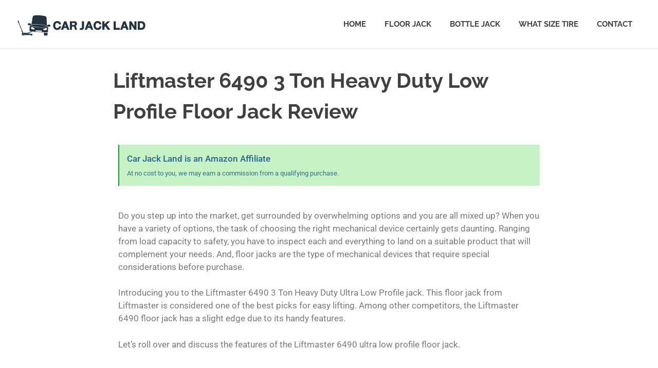

--- FILE ---
content_type: text/css; charset=UTF-8
request_url: https://carjackland.com/wp-content/uploads/elementor/css/post-5354.css?ver=1768451021
body_size: 180
content:
.elementor-widget-alert .elementor-alert-title{font-family:var( --e-global-typography-primary-font-family ), Sans-serif;font-weight:var( --e-global-typography-primary-font-weight );}.elementor-widget-alert .elementor-alert-description{font-family:var( --e-global-typography-text-font-family ), Sans-serif;font-weight:var( --e-global-typography-text-font-weight );}.elementor-5354 .elementor-element.elementor-element-7697b2d7 > .elementor-widget-container{border-style:solid;border-width:0px 0px 0px 0px;border-color:#16952D;}.elementor-5354 .elementor-element.elementor-element-7697b2d7 .elementor-alert{background-color:#C6F2C6;border-inline-start-color:#16952D;border-inline-start-width:2px;}.elementor-widget-text-editor{font-family:var( --e-global-typography-text-font-family ), Sans-serif;font-weight:var( --e-global-typography-text-font-weight );color:var( --e-global-color-text );}.elementor-widget-text-editor.elementor-drop-cap-view-stacked .elementor-drop-cap{background-color:var( --e-global-color-primary );}.elementor-widget-text-editor.elementor-drop-cap-view-framed .elementor-drop-cap, .elementor-widget-text-editor.elementor-drop-cap-view-default .elementor-drop-cap{color:var( --e-global-color-primary );border-color:var( --e-global-color-primary );}.elementor-widget-image .widget-image-caption{color:var( --e-global-color-text );font-family:var( --e-global-typography-text-font-family ), Sans-serif;font-weight:var( --e-global-typography-text-font-weight );}.elementor-widget-heading .elementor-heading-title{font-family:var( --e-global-typography-primary-font-family ), Sans-serif;font-weight:var( --e-global-typography-primary-font-weight );color:var( --e-global-color-primary );}.elementor-5354 .elementor-element.elementor-element-3f748c0c .elementor-heading-title{color:#24434F;}.elementor-widget-button .elementor-button{background-color:var( --e-global-color-accent );font-family:var( --e-global-typography-accent-font-family ), Sans-serif;font-weight:var( --e-global-typography-accent-font-weight );}.elementor-5354 .elementor-element.elementor-element-77a8f3e3 .elementor-button{background-color:#EBD971;text-shadow:0px 0px 10px rgba(0,0,0,0.3);fill:#020101;color:#020101;border-style:solid;border-width:1px 1px 1px 1px;border-color:#7A7A7A;}.elementor-5354 .elementor-element.elementor-element-77a8f3e3 .elementor-button:hover, .elementor-5354 .elementor-element.elementor-element-77a8f3e3 .elementor-button:focus{background-color:#6FD353;color:#000000;}.elementor-5354 .elementor-element.elementor-element-77a8f3e3 .elementor-button:hover svg, .elementor-5354 .elementor-element.elementor-element-77a8f3e3 .elementor-button:focus svg{fill:#000000;}.elementor-5354 .elementor-element.elementor-element-93966fa .elementor-button{background-color:#EBD971;text-shadow:0px 0px 10px rgba(0,0,0,0.3);fill:#020101;color:#020101;border-style:solid;border-width:1px 1px 1px 1px;border-color:#7A7A7A;}.elementor-5354 .elementor-element.elementor-element-93966fa .elementor-button:hover, .elementor-5354 .elementor-element.elementor-element-93966fa .elementor-button:focus{background-color:#6FD353;color:#000000;}.elementor-5354 .elementor-element.elementor-element-93966fa .elementor-button-content-wrapper{flex-direction:row;}.elementor-5354 .elementor-element.elementor-element-93966fa .elementor-button .elementor-button-content-wrapper{gap:6px;}.elementor-5354 .elementor-element.elementor-element-93966fa .elementor-button:hover svg, .elementor-5354 .elementor-element.elementor-element-93966fa .elementor-button:focus svg{fill:#000000;}@media(min-width:768px){.elementor-5354 .elementor-element.elementor-element-dfd2bd5{width:15.569%;}.elementor-5354 .elementor-element.elementor-element-e80b641{width:68.044%;}.elementor-5354 .elementor-element.elementor-element-036f5a6{width:15.868%;}}

--- FILE ---
content_type: image/svg+xml
request_url: https://carjackland.com/wp-content/uploads/2023/04/CarJackLand-Horizontal-Logo-02.svg
body_size: 3845
content:
<?xml version="1.0" encoding="UTF-8"?> <svg xmlns="http://www.w3.org/2000/svg" xmlns:xlink="http://www.w3.org/1999/xlink" version="1.1" id="Layer_1" x="0px" y="0px" viewBox="0 0 253.19 57" style="enable-background:new 0 0 253.19 57;" xml:space="preserve"> <style type="text/css"> .st0{fill:#253340;} </style> <g> <g> <g> <path class="st0" d="M58.99,28.34c-0.7-0.1-1.35-0.19-2.01-0.29c-2.46-0.35-4.92-0.7-7.39-1.06c-1.25-0.18-2.49-0.38-3.74-0.53 c-1.83-0.21-3.68-0.24-5.52-0.22c-3.09,0.04-6.19,0.05-9.28,0.07c-0.53,0-1.07,0-1.63,0c0.07-0.48,0.13-0.95,0.2-1.42 c0.31-2.12,0.62-4.24,0.93-6.35c0.28-1.88,0.54-3.77,0.84-5.65c0.17-1.07,0.62-2.02,1.4-2.8c0.65-0.65,1.42-1.03,2.34-1.11 c3.43-0.31,6.87-0.39,10.31-0.16c3.49,0.24,6.93,0.78,10.33,1.58c1.2,0.28,2,1.08,2.54,2.16c0.37,0.74,0.53,1.53,0.54,2.36 c0.05,4.35,0.09,8.71,0.13,13.06C58.99,28.1,58.99,28.21,58.99,28.34z"></path> <path class="st0" d="M26.69,28.48c-0.5-0.08-0.95-0.15-1.41-0.22c-0.54-0.08-1.08-0.16-1.62-0.25c-1-0.16-1.68-1.04-1.59-2.04 c0.09-1,0.93-1.76,1.94-1.69c0.65,0.04,1.3,0.17,1.94,0.28c0.34,0.06,0.68,0.14,1,0.26c0.51,0.19,0.9,0.57,1.24,1.05 c0.36-0.59,0.7-1.15,1.04-1.71c0.01,0,0.03,0.01,0.04,0.01c-0.04,0.33-0.09,0.66-0.13,1c-0.02,0.12-0.04,0.23-0.05,0.35 c-0.03,0.48-0.21,0.89-0.48,1.28c-0.36,0.52-0.69,1.06-1.02,1.6c-0.37,0.59-0.18,1.05,0.49,1.19c2.84,0.6,5.67,1.23,8.53,1.76 c1.74,0.32,3.51,0.51,5.27,0.71c2.33,0.26,4.67,0.34,7.01,0.33c2.16-0.01,4.32-0.13,6.48-0.31c1.42-0.12,2.85-0.22,4.27-0.32 c0.12-0.01,0.24-0.02,0.36-0.03c0.49-0.04,0.76-0.57,0.56-0.99c-0.31-0.63-0.57-1.28-0.89-1.91c-0.19-0.38-0.3-0.77-0.27-1.2 c0.02-0.35,0-0.69,0.05-1.06c0.21,0.47,0.42,0.94,0.63,1.42c0.05-0.02,0.08-0.03,0.1-0.05c0.6-0.66,1.36-0.93,2.23-0.93 c0.63,0,1.27-0.03,1.9-0.02c0.85,0.01,1.56,0.58,1.77,1.41c0.21,0.8-0.14,1.66-0.85,2.08c-0.29,0.18-0.61,0.27-0.96,0.27 c-0.91,0.02-1.82,0.04-2.74,0.06c-0.09,0-0.18,0.01-0.3,0.01c0.07,0.28,0.13,0.53,0.2,0.79c0.27,1.13,0.34,2.27,0.25,3.43 c-0.12,1.64-0.23,3.28-0.33,4.93c-0.05,0.85-0.41,1.51-1.2,1.87c-0.29,0.13-0.63,0.2-0.95,0.2c-2.11-0.05-4.22-0.11-6.33-0.19 c-1.93-0.07-3.86-0.16-5.79-0.27c-1.68-0.09-3.36-0.21-5.05-0.33c-1.42-0.1-2.85-0.2-4.27-0.33c-1.83-0.16-3.65-0.33-5.48-0.51 c-1.71-0.17-3.41-0.36-5.12-0.55c-1.14-0.12-1.93-1.08-1.85-2.22c0.12-1.72,0.23-3.44,0.35-5.16c0.09-1.3,0.38-2.54,0.9-3.74 C26.61,28.67,26.64,28.6,26.69,28.48z M49.46,39.7c0.03-0.67-0.2-0.93-0.8-0.96c-0.62-0.04-1.25-0.08-1.87-0.12 c-1.62-0.11-3.24-0.22-4.87-0.33c-1.27-0.09-2.53-0.18-3.8-0.26c-0.47-0.03-0.75,0.23-0.79,0.69c-0.02,0.18-0.02,0.36-0.04,0.53 c-0.05,0.57,0.19,0.87,0.76,0.91c1,0.07,2,0.13,3,0.2c1.57,0.11,3.15,0.22,4.72,0.32c0.96,0.07,1.92,0.14,2.88,0.19 c0.45,0.03,0.73-0.23,0.77-0.68C49.44,40,49.45,39.82,49.46,39.7z M55.6,37.77c1.34,0.01,2.23-0.19,3.04-0.66 c0.42-0.24,0.69-0.6,0.73-1.09c0.05-0.52,0.08-1.05,0.1-1.57c0.01-0.38-0.23-0.65-0.61-0.72c-0.38-0.07-0.76-0.12-1.14-0.19 c-0.49-0.09-0.94,0-1.39,0.2c-0.65,0.3-1.3,0.59-1.94,0.9c-0.6,0.28-1.19,0.58-1.78,0.88c-0.21,0.1-0.39,0.25-0.45,0.49 c-0.13,0.49-0.01,1.22,0.77,1.42C53.83,37.64,54.75,37.76,55.6,37.77z M33.24,36.23c0.22,0,0.44,0.01,0.65,0 c0.23-0.01,0.45-0.03,0.68-0.06c0.48-0.05,0.79-0.32,0.91-0.77c0.14-0.54,0.06-0.81-0.41-1.12c-1.17-0.78-2.35-1.54-3.53-2.3 c-0.35-0.23-0.75-0.3-1.16-0.29c-0.39,0.01-0.77,0.02-1.16,0.03c-0.45,0.02-0.72,0.27-0.75,0.72c-0.04,0.47-0.06,0.95-0.09,1.42 c-0.03,0.52,0.15,0.95,0.58,1.23c0.43,0.28,0.88,0.54,1.35,0.72C31.25,36.17,32.24,36.22,33.24,36.23z"></path> <path class="st0" d="M36.73,26.71c2.32,0,4.64-0.04,6.96,0.02c1.19,0.03,2.39,0.22,3.57,0.37c1.9,0.25,3.79,0.53,5.68,0.8 c1.85,0.27,3.71,0.53,5.56,0.8c0.23,0.03,0.52,0.01,0.68,0.14c0.17,0.13,0.22,0.41,0.32,0.63c0.2,0.44,0.41,0.88,0.61,1.32 c0.16,0.36,0.09,0.49-0.3,0.52c-1.34,0.11-2.69,0.22-4.03,0.31c-1.85,0.12-3.7,0.25-5.55,0.31c-2.1,0.07-4.2,0.02-6.3-0.13 c-2.17-0.15-4.33-0.35-6.46-0.75c-2.36-0.44-4.7-0.93-7.05-1.41c-0.71-0.14-1.41-0.3-2.12-0.46c-0.08-0.02-0.16-0.03-0.23-0.05 c-0.22-0.07-0.29-0.22-0.17-0.41c0.38-0.62,0.78-1.24,1.18-1.85c0.04-0.07,0.18-0.1,0.28-0.1c1.07-0.01,2.14-0.02,3.21-0.03 c1.39,0,2.78,0,4.16,0C36.73,26.74,36.73,26.72,36.73,26.71z"></path> <path class="st0" d="M27.74,44.93c-0.62,0.72-0.78,1.5-0.42,2.39c-4.14,0-8.25,0-12.39,0c0.03-0.53-0.09-1-0.51-1.36 c-0.28-0.25-0.61-0.37-0.98-0.37c-0.86,0-1.35,0.58-1.49,1.72c-1.01,0.18-1.94-0.57-1.99-1.61c-0.01-0.11-0.01-0.22,0-0.33 c0.03-0.46,0.24-0.79,0.68-0.96c1.52-0.6,3.04-1.21,4.57-1.79c0.24-0.09,0.55-0.09,0.81-0.04c3.04,0.6,6.08,1.21,9.12,1.82 C26,44.58,26.85,44.75,27.74,44.93z M15.59,43.65c-0.02,0.27,0.17,0.51,0.44,0.54c0.25,0.03,0.51-0.18,0.53-0.45 c0.02-0.26-0.18-0.51-0.44-0.54C15.86,43.18,15.62,43.39,15.59,43.65z"></path> <path class="st0" d="M53.52,42.75c1.1,0.06,2.17,0.12,3.24,0.17c0.67,0.03,1.35,0.03,2.02,0.04c0.58,0.01,1.15-0.01,1.68-0.42 c0,0.13,0,0.22,0,0.3c-0.01,1.25-0.03,2.5-0.04,3.74c0,0.44-0.13,0.84-0.41,1.18c-0.28,0.34-0.64,0.53-1.08,0.53 c-1.34-0.01-2.67-0.02-4.01-0.05c-0.7-0.01-1.29-0.62-1.4-1.39c-0.02-0.16-0.03-0.32-0.03-0.47c0-1.13,0.01-2.26,0.01-3.39 C53.51,42.91,53.52,42.84,53.52,42.75z"></path> <path class="st0" d="M10.2,40.15c0.02-0.08,0.02-0.21,0.08-0.27c0.19-0.19,0.09-0.38,0.01-0.57c-1.89-4.84-3.77-9.69-5.66-14.53 c-0.02-0.05-0.04-0.09-0.05-0.14c-0.11-0.3-0.1-0.33,0.19-0.44c0.13-0.05,0.26-0.11,0.39-0.15c0.27-0.1,0.31-0.08,0.42,0.19 c0.32,0.82,0.64,1.64,0.96,2.46c1.5,3.86,3,7.71,4.5,11.57c0.07,0.18,0.15,0.37,0.22,0.55c0.08,0.25,0.16,0.46,0.48,0.51 c0.13,0.02,0.28,0.19,0.34,0.33c0.33,0.77,0.63,1.56,0.95,2.34c0.06,0.16,0.03,0.25-0.14,0.32c-0.46,0.18-0.92,0.36-1.38,0.55 c-0.14,0.06-0.24,0.06-0.3-0.11c-0.31-0.79-0.63-1.58-0.94-2.37C10.23,40.32,10.22,40.24,10.2,40.15z"></path> <path class="st0" d="M31.08,46.44c0,1.03-0.82,1.85-1.85,1.86c-1.03,0.01-1.87-0.83-1.87-1.87c0-1.04,0.83-1.86,1.88-1.86 C30.27,44.57,31.08,45.4,31.08,46.44z"></path> <path class="st0" d="M19.25,42.92c0.68-0.14,1.35-0.28,2.03-0.42c1.72-0.35,3.44-0.7,5.15-1.05c0.51-0.1,1.03-0.24,1.54-0.31 c0.32-0.05,0.65-0.01,0.98,0c0.27,0.01,0.53,0.03,0.85,0.05c-0.41,0.43-0.79,0.85-1.39,0.99c-1.15,0.27-2.29,0.55-3.44,0.83 c-0.64,0.15-1.27,0.3-1.9,0.47c-0.3,0.08-0.59,0.09-0.91,0.03c-0.89-0.18-1.79-0.34-2.69-0.5c-0.08-0.01-0.15-0.03-0.23-0.05 C19.25,42.94,19.25,42.93,19.25,42.92z"></path> <path class="st0" d="M5.56,23.45c-0.08,0.08-0.15,0.22-0.27,0.28C4.98,23.88,4.66,24,4.33,24.11c-0.24,0.08-0.39-0.01-0.5-0.28 c-0.28-0.7-0.55-1.4-0.82-2.1c-0.21-0.53-0.42-1.07-0.62-1.6c-0.13-0.34-0.06-0.49,0.27-0.62c0.27-0.11,0.53-0.22,0.8-0.31 c0.28-0.1,0.46-0.03,0.57,0.24c0.49,1.25,0.98,2.5,1.46,3.76C5.52,23.26,5.53,23.33,5.56,23.45z"></path> <path class="st0" d="M13.45,48.29c-0.68-0.01-1.22-0.56-1.22-1.23c0-0.67,0.57-1.23,1.24-1.22c0.68,0.01,1.22,0.55,1.22,1.23 C14.69,47.74,14.12,48.3,13.45,48.29z"></path> <path class="st0" d="M10.97,43.6c0.01-0.21,0.12-0.36,0.31-0.43c0.68-0.27,1.36-0.55,2.04-0.81c0.23-0.09,0.42-0.02,0.56,0.15 c0.19,0.25,0.16,0.4-0.14,0.51c-0.76,0.31-1.52,0.61-2.29,0.91C11.13,44.06,10.96,43.94,10.97,43.6z"></path> <path class="st0" d="M27.94,40.24c0.82,0.06,1.64,0.11,2.46,0.18c0.33,0.03,0.38,0.07,0.37,0.33c-0.01,0.29-0.08,0.36-0.38,0.34 c-0.82-0.06-1.64-0.12-2.46-0.18c-0.33-0.03-0.37-0.07-0.37-0.34C27.57,40.28,27.63,40.22,27.94,40.24z"></path> <path class="st0" d="M15.59,43.65c0.02-0.26,0.27-0.47,0.53-0.45c0.26,0.03,0.46,0.27,0.44,0.54c-0.02,0.26-0.28,0.48-0.53,0.45 C15.77,44.16,15.57,43.92,15.59,43.65z"></path> </g> </g> <g> <path class="st0" d="M73.51,34.83c0.7,0.77,1.56,1.39,2.56,1.84c1,0.45,2.16,0.68,3.43,0.68c1.02,0,1.96-0.16,2.81-0.48 c0.85-0.32,1.61-0.78,2.25-1.37c0.64-0.59,1.16-1.32,1.55-2.16c0.39-0.83,0.63-1.78,0.72-2.81l0.04-0.4l-4.09,0l-0.04,0.32 c-0.12,0.97-0.46,1.77-1.01,2.37c-0.53,0.58-1.26,0.87-2.23,0.87c-0.72,0-1.33-0.14-1.82-0.41c-0.49-0.27-0.9-0.64-1.21-1.1 c-0.31-0.46-0.55-1-0.69-1.58c-0.15-0.6-0.22-1.22-0.22-1.86c0-0.66,0.08-1.31,0.22-1.94c0.14-0.61,0.38-1.15,0.69-1.63 c0.31-0.46,0.71-0.83,1.21-1.1c0.49-0.27,1.1-0.41,1.82-0.41c0.38,0,0.76,0.06,1.11,0.19c0.35,0.13,0.67,0.3,0.95,0.53 c0.28,0.23,0.51,0.49,0.7,0.79c0.18,0.29,0.3,0.61,0.35,0.96l0.05,0.31l4.1,0l-0.05-0.4c-0.11-0.96-0.38-1.83-0.8-2.58 c-0.42-0.75-0.96-1.39-1.61-1.9c-0.64-0.5-1.38-0.89-2.2-1.16c-0.81-0.26-1.68-0.4-2.59-0.4c-1.27,0-2.43,0.23-3.43,0.68 c-1.01,0.45-1.87,1.08-2.57,1.87c-0.69,0.79-1.23,1.72-1.6,2.79c-0.37,1.06-0.55,2.2-0.55,3.4c0,1.17,0.19,2.3,0.55,3.34 C72.27,33.13,72.81,34.06,73.51,34.83z"></path> <path class="st0" d="M90.95,36.97l1.24-3.53l5.41,0l1.2,3.53l4.4,0l-6.2-16.58l-4.08,0l-6.29,16.58L90.95,36.97z M93.37,30.12 l1.57-4.42l1.52,4.42L93.37,30.12z"></path> <path class="st0" d="M108.19,30.78l3.9,0l2.01,6.19l3.93,0l-2.58-7.67c0.48-0.31,1.46-0.99,1.8-1.57c0.42-0.73,0.64-1.61,0.64-2.6 c0-0.63-0.12-1.25-0.35-1.82c-0.23-0.58-0.57-1.09-1.02-1.52c-0.44-0.43-0.97-0.77-1.58-1.02c-0.61-0.25-1.3-0.37-2.06-0.37 l-8.91,0l0,16.58l4.21,0L108.19,30.78z M113.68,25.66c0,0.69-0.16,1.18-0.49,1.46c-0.34,0.29-0.86,0.44-1.55,0.44l-3.46,0l0-3.74 l3.46,0c0.69,0,1.21,0.15,1.55,0.43C113.52,24.54,113.68,25.01,113.68,25.66z"></path> <g> <path class="st0" d="M128.16,37.06c0.6-0.18,1.12-0.43,1.55-0.74c0.43-0.31,0.78-0.67,1.03-1.07c0.26-0.39,0.45-0.81,0.59-1.24 c0.13-0.43,0.22-0.86,0.27-1.26c0.05-0.39,0.08-0.78,0.08-1.15l0-11.22l-4.21,0l0,11.06c0,0.27-0.01,0.56-0.04,0.85 c-0.02,0.26-0.07,0.5-0.17,0.72c-0.09,0.2-0.22,0.35-0.41,0.48c-0.19,0.12-0.48,0.19-0.87,0.19l-2.64,0l0,3.65l2.68,0 C126.83,37.33,127.55,37.24,128.16,37.06z"></path> <path class="st0" d="M139.18,20.38l-6.29,16.58l4.31,0l1.24-3.53l5.41,0l1.2,3.53l4.4,0l-6.2-16.58L139.18,20.38z M142.69,30.1 l-3.08,0l1.57-4.42L142.69,30.1z"></path> <path class="st0" d="M155.11,25.17c0.31-0.46,0.71-0.83,1.21-1.1c0.49-0.27,1.1-0.41,1.82-0.41c0.38,0,0.76,0.06,1.11,0.19 c0.35,0.13,0.67,0.3,0.95,0.53c0.28,0.23,0.51,0.49,0.7,0.79c0.18,0.29,0.3,0.61,0.35,0.96l0.05,0.31l4.1,0l-0.05-0.4 c-0.11-0.96-0.38-1.83-0.8-2.58c-0.42-0.75-0.96-1.39-1.61-1.9c-0.64-0.5-1.38-0.89-2.2-1.16c-0.81-0.26-1.68-0.4-2.59-0.4 c-1.27,0-2.43,0.23-3.43,0.68c-1.01,0.45-1.87,1.08-2.57,1.87c-0.69,0.79-1.23,1.72-1.6,2.79c-0.37,1.06-0.55,2.2-0.55,3.41 c0,1.17,0.19,2.3,0.55,3.34c0.37,1.05,0.91,1.97,1.6,2.74c0.7,0.77,1.56,1.39,2.56,1.84c1.01,0.45,2.16,0.68,3.43,0.68 c1.02,0,1.96-0.16,2.81-0.48c0.85-0.32,1.61-0.78,2.25-1.37c0.64-0.59,1.16-1.32,1.55-2.16c0.39-0.83,0.63-1.78,0.72-2.81 l0.04-0.4l-4.09,0l-0.04,0.32c-0.12,0.97-0.46,1.77-1.01,2.37c-0.53,0.59-1.26,0.87-2.23,0.87c-0.72,0-1.33-0.14-1.82-0.41 c-0.49-0.27-0.9-0.64-1.21-1.1c-0.31-0.46-0.55-1-0.69-1.58c-0.15-0.6-0.22-1.22-0.22-1.86c0-0.66,0.08-1.31,0.22-1.94 C154.56,26.19,154.8,25.64,155.11,25.17z"></path> <polygon class="st0" points="167.12,20.38 167.12,36.96 171.33,36.96 171.33,31.63 172.92,30.04 177.55,36.96 182.82,36.96 175.8,27.04 182.39,20.38 177.01,20.38 171.33,26.4 171.33,20.38 "></polygon> </g> <g> <polygon class="st0" points="193.31,20.39 189.1,20.39 189.1,36.97 201.04,36.97 201.04,33.31 193.31,33.31 "></polygon> <path class="st0" d="M208.16,20.39l-6.29,16.58l4.31,0l1.24-3.53l5.41,0l1.2,3.53l4.4,0l-6.2-16.58L208.16,20.39z M211.68,30.11 l-3.08,0l1.57-4.42L211.68,30.11z"></path> <polygon class="st0" points="229.78,30.18 223.68,20.39 219.66,20.39 219.66,36.97 223.65,36.97 223.65,27.19 229.72,36.97 233.77,36.97 233.77,20.39 229.78,20.39 "></polygon> <path class="st0" d="M250.3,25.02c-0.38-1.02-0.91-1.88-1.59-2.57c-0.68-0.69-1.49-1.21-2.42-1.55 c-0.92-0.34-1.92-0.51-2.98-0.51l-7.2,0l0,16.58l7.2,0c1.26,0,2.38-0.22,3.31-0.64c0.94-0.43,1.74-1.02,2.37-1.77 c0.63-0.74,1.1-1.64,1.41-2.66c0.31-1.01,0.46-2.12,0.46-3.3C250.87,27.23,250.67,26.03,250.3,25.02z M240.32,24.04l2.12,0 c0.81,0,1.49,0.11,2.02,0.34c0.52,0.22,0.95,0.54,1.26,0.94c0.32,0.42,0.56,0.93,0.7,1.52c0.15,0.61,0.22,1.31,0.22,2.08 c0,0.83-0.1,1.53-0.31,2.1c-0.2,0.55-0.47,1.01-0.81,1.35c-0.33,0.34-0.71,0.58-1.13,0.72c-0.43,0.15-0.89,0.22-1.35,0.22 l-2.75,0L240.32,24.04z"></path> </g> </g> </g> </svg> 